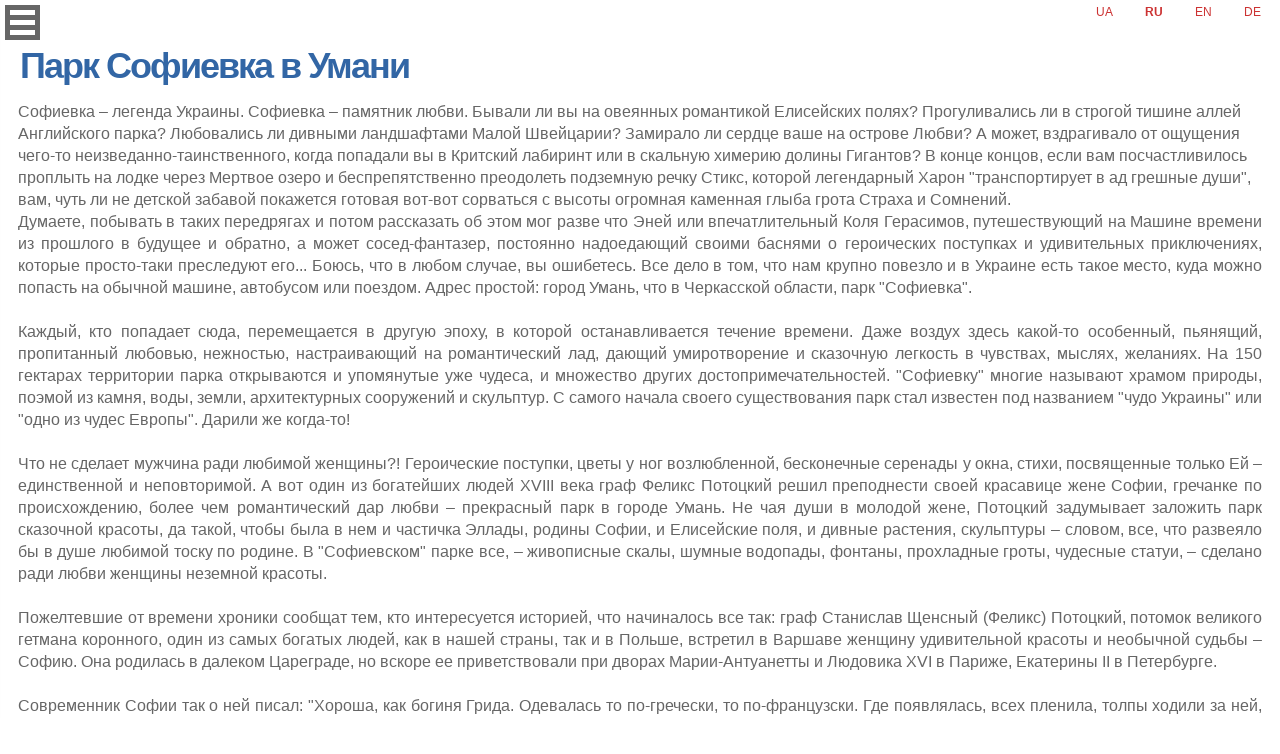

--- FILE ---
content_type: text/html
request_url: https://outdoorukraine.com/ru/a/188/
body_size: 9821
content:
<!DOCTYPE html>
<html lang="ru">
<head>
<title>Парк Софиевка в Умани - </title>
<meta name="author" content="Кирилл Ясько" />
<meta name="robots" content="index, follow" />
<meta name="description" content="" />
<meta name="keywords" content="" />
<link rel="canonical" href="https://outdoorukraine.com/ru/a/188/" />
 <!--includes frontend php base href="/home/k99853/public_html/outdoorukraine.com/" /-->
	<link rel="shortcut icon" href="https://outdoorukraine.com/images/favicon.ico" />
	<meta http-equiv="Content-Type" content="text/html;charset=windows-1251" />


<meta name="theme-color" content="#CC3333"/>
<meta name="viewport" content="width=device-width, initial-scale=1.0, maximum-scale=1.0, user-scalable=no">
<meta name="msvalidate.01" content="50F48347678E9A8DDE477CE1279964BA" />
<meta name="yandex-verification" content="edcfc2d8e4178ecc" />


<meta property="og:title" content="Outdoor Ukraine" />
<meta property="og:url" content="https://outdoorukraine.com/" />
<meta property="og:image" content="https://outdoorukraine.com/images/OutdoorUkraine-logo.jpg" />
<meta property="og:type" content="website" />
<meta property="og:site_name" content="OutdoorUkraine.com" />
<meta name="twitter:site" content="@OutdoorUkraine">


<link rel="preload" as="style" href="https://outdoorukraine.com/templates/ou3/css/template_css.css?ver=1.99"/>
<link rel="preload" as="style" href="https://outdoorukraine.com/templates/ou3/css/w3.css"/>
<link rel="preload" as="style" href="https://outdoorukraine.com/templates/ou3/css/swiper.min.css?ver=0.1"/>
<link rel="preload" as="style" href="https://outdoorukraine.com/templates/ou3/css/ico-ou.css"/>
<link rel="preload" as="font"  href="https://outdoorukraine.com/templates/ou3/css/fonts/Robotocondensed.woff2"/>
<link rel="preload" as="style" href="https://outdoorukraine.com/templates/ou3/css/jquery.lightbox.min.css"/>
<link href="https://outdoorukraine.com/templates/ou3/css/template_css.css?ver=1.99" rel="stylesheet" type="text/css"/>
<link href="https://outdoorukraine.com/templates/ou3/css/w3.css" rel="stylesheet" type="text/css"/>
<link href="https://outdoorukraine.com/templates/ou3/css/swiper.min.css?ver=0.1" rel="stylesheet" type="text/css"/>
<link href="https://outdoorukraine.com/templates/ou3/css/jquery.lightbox.min.css" rel="stylesheet" type="text/css"/>
<link href="https://outdoorukraine.com/templates/ou3/css/ico-ou.css" rel="stylesheet">

<link rel="shortcut icon" href="https://outdoorukraine.com/favicon.ico" type="image/x-icon">
<link rel="manifest" href="https://outdoorukraine.com/manifest.json">
<link rel="icon" type="image/png" sizes="32x32" href="/icons/icon-32.png">
<link rel="apple-touch-icon" sizes="180x180" href="/icons/icon-180.png">
<link rel="alternate" type="application/rss+xml" title="Outdoor Ukraine" href="http://feeds.feedburner.com/ukraine_mountains?format=xml" />

<link href="https://plus.google.com/111441048873142216527" rel="publisher" />





</head>



<body>


	<div class="obertka">	
		<div class="content">
				
		
	                							
			
								
					<h1 class="articletitle">Парк Софиевка в Умани</h1>
					<p></p>
									
							
			
			
		
				
			
				Софиевка &ndash; легенда Украины. Софиевка &ndash; памятник любви. Бывали ли вы на овеянных романтикой Елисейских полях? Прогуливались ли в строгой тишине аллей Английского парка? Любовались ли дивными ландшафтами Малой Швейцарии? Замирало ли сердце ваше на острове Любви? А может, вздрагивало от ощущения чего-то неизведанно-таинственного, когда попадали вы в Критский лабиринт или в скальную химерию долины Гигантов? В конце концов, если вам посчастливилось проплыть на лодке через Мертвое озеро и беспрепятственно преодолеть подземную речку Стикс, которой легендарный Харон &quot;транспортирует в ад грешные души&quot;, вам, чуть ли не детской забавой покажется готовая вот-вот сорваться с высоты огромная каменная глыба грота Страха и Сомнений.<div align="justify">Думаете, побывать в таких передрягах и потом рассказать об этом мог разве что Эней или впечатлительный Коля Герасимов, путешествующий на Машине времени из прошлого в будущее и обратно, а может сосед-фантазер, постоянно надоедающий своими баснями о героических поступках и удивительных приключениях, которые просто-таки преследуют его... Боюсь, что в любом случае, вы ошибетесь. Все дело в том, что нам крупно повезло и в Украине есть такое место, куда можно попасть на обычной машине, автобусом или поездом. Адрес простой: город Умань, что в Черкасской области, парк &quot;Софиевка&quot;.</div> <div align="justify">&nbsp;&nbsp; </div> <div align="justify">Каждый, кто попадает сюда, перемещается в другую эпоху, в которой останавливается течение времени. Даже воздух здесь какой-то особенный, пьянящий, пропитанный любовью, нежностью, настраивающий на романтический лад, дающий умиротворение и сказочную легкость в чувствах, мыслях, желаниях. На 150 гектарах территории парка открываются и упомянутые уже чудеса, и множество других достопримечательностей. &quot;Софиевку&quot; многие называют храмом природы, поэмой из камня, воды, земли, архитектурных сооружений и скульптур. С самого начала своего существования парк стал известен под названием &quot;чудо Украины&quot; или &quot;одно из чудес Европы&quot;. Дарили же когда-то!</div> <div align="justify">&nbsp;&nbsp; </div> <div align="justify">Что не сделает мужчина ради любимой женщины?! Героические поступки, цветы у ног возлюбленной, бесконечные серенады у окна, стихи, посвященные только Ей &ndash; единственной и неповторимой. А вот один из богатейших людей XVIII века граф Феликс Потоцкий решил преподнести своей красавице жене Софии, гречанке по происхождению, более чем романтический дар любви &ndash; прекрасный парк в городе Умань. Не чая души в молодой жене, Потоцкий задумывает заложить парк сказочной красоты, да такой, чтобы была в нем и частичка Эллады, родины Софии, и Елисейские поля, и дивные растения, скульптуры &ndash; словом, все, что развеяло бы в душе любимой тоску по родине. В &quot;Софиевском&quot; парке все, &ndash; живописные скалы, шумные водопады, фонтаны, прохладные гроты, чудесные статуи, &ndash; сделано ради любви женщины неземной красоты.</div> <div align="justify">&nbsp;&nbsp; </div> <div align="justify">Пожелтевшие от времени хроники сообщат тем, кто интересуется историей, что начиналось все так: граф Станислав Щенсный (Феликс) Потоцкий, потомок великого гетмана коронного, один из самых богатых людей, как в нашей страны, так и в Польше, встретил в Варшаве женщину удивительной красоты и необычной судьбы &ndash; Софию. Она родилась в далеком Цареграде, но вскоре ее приветствовали при дворах Марии-Антуанетты и Людовика XVI в Париже, Екатерины II в Петербурге.</div> <div align="justify">&nbsp;&nbsp; </div> <div align="justify">Современник Софии так о ней писал: &quot;Хороша, как богиня Грида. Одевалась то по-гречески, то по-французски. Где появлялась, всех пленила, толпы ходили за ней, некоторые взбирались на стулья, чтобы только увидеть ее&quot;. А вот она видела тогда только Станислава Потоцкого. И, в конце концов, 17 апреля 1798 в Тульчине, в родовом поместье, граф Потоцкий обвенчался с Софией Витт, и с тех пор они уже как семейная пара жили в Умани.</div> <div align="justify">&nbsp;&nbsp; </div> <div align="justify">Именно тогда Потоцкий задумал величайший проект. Уже в конце 1796 года он начал строительство фантастического природного парка, посвященного красавице Софии. </div> <div align="justify">&nbsp;&nbsp; </div> <div align="justify">Почему именно парк? Однажды, в июле 1795 года, София по дороге из Гамбурга заехала в поместье графини Гелены Радзивилл, что недалеко от Варшавы. Под впечатлением созданного там в греко-романском стиле роскошного парка &quot;Аркадия&quot;, она (понятное дело безо всякого даже малейшего намека и тайного умысла) написала невинное письмо любимому: &quot;После обеда поехали смотреть &quot;Аркадию&quot;. Тяжело себе представить что-то лучше и романтичнее. Ты знаешь &quot;Аркадию&quot;, но видел ее 10 лет назад. Представь себе, как могут вырасти молодые деревья за 10 лет, и как много здесь сделано для улучшения этого места... В &quot;Аркадию&quot; я влюблена до безумства. Нет в мире ни одного вида цветов и экзотических растений, которые здесь не росли бы. Прогуливаясь садами &quot;Аркадии&quot;, я чувствовала, что в разгар лета переживаю опять весну. &quot;Аркадия&quot; очень напоминает мне Крым. Ты знаешь, что в том крае с твоими доходами можно было бы иметь через два года такую же, а может, и прекраснее &quot;Аркадию&quot;, потому что там не нужны искусственные насаждения&quot;.</div> <div align="justify">&nbsp;&nbsp; </div> <div align="justify">Писав это, София не знала, а, может, и не хотела знать, что осуществление ее романтической мечты о парке в Крыму в то время для Потоцкого было просто нереальным: его управляющий довел финансовое состояние имений до банкротства. Тем не менее, любовь оказалась сильнее финансовых трудностей. Потоцкий начинает искать место и деньги для будущего парка.</div> <div align="justify">&nbsp;&nbsp; </div> <div align="justify">Больше всего привлекала графа северная окраина Умани. Этот уединенный уголок дикого пейзажа был своеобразным и чарующе неповторимым. Кое-где на поверхность выходили огромные гранитные глыбы, местами росли одинокие чахлые деревья и кусты. Здесь, правда, росли и два вековых дуба. Во многих местах из-под камней просачивались источники, а на дне центральной балки протекала река Каменка. Потоцкий спрашивает у своего адъютанта и талантливого архитектора, польского военного инженера Людвига Метцеля, нельзя ли сделать из этого яра &quot;гулянку&quot;? Метцель дает согласие. А София, которой уже поднадоело в провинциальной Умани, с охотой подхватывает идею строительства и просит, чтобы парк в честь ее греческих потомков имел черты стародавней классической Эллады. &quot;Саду цвесть&quot; &ndash; в рекордно короткие сроки.</div> <div align="justify">&nbsp;&nbsp; </div> <div align="justify">В конце 1796 года Метцель приступает к работе. В помощники ему, как он сам позже вспоминал, был &quot;выписан лучший из чужих краев садовник&quot; &ndash; немец Олива. Выполнение инженерно-технических (грубо говоря &quot;черных&quot;) работ было возложено, понятное дело, на хрупкие плечи крестьян. Скорее всего, Станислав Потоцкий, представляя будущий парк, вспоминал прекрасные ландшафты Франции, Германии, родной Польши. Большое впечатление на него произвели знаменитые петербургские ансамбли &ndash; Большой и Малый Каприз, Трифонова гора в Царском селе, каскады возле колоннады Аполлона в Павловском. Но такого загадочного, неповторимого места, созданного самой природой, как в Умани, он нигде не встречал. Понемногу начали возникать фантастические гроты, фонтаны, подземные шлюзы, строились плотины, углублялось устье будущих водоемов, перемещались и устанавливались огромные каменные глыбы. Потом в долинах, на&nbsp; вершинах и склонах холмов. Вдоль водоемов началась посадка деревьев, в том числе и саженцев, привезенных из далеких стран: платана, гледичии, туи, тюльпанного дерева и другой экзотики. Парк обогатился античными скульптурами, обелисками, декоративными вазами. Уже в конце 1800-х годов были готовы отдельные уголки парка, которые связаны, как и задумывалось, с греческими легендами и мифами. Всего за несколько лет уманские строители и садоводы создали на пустыре настоящее чудо. София была в неописуемом восторге от парка.</div> <div align="justify">&nbsp;&nbsp; </div> <div align="justify">Парк был открыт в мае 1802 года, хотя работы еще не были полностью закончены. Когда деревья и кусты уже достаточно укоренились, начали действовать фонтаны, каскады водопадов, искусственные водоемы и ручьи. Долгожданное событие было подарком ко дню рождения красавицы Софии. Любящий и заботливый муж создал настоящую праздничную феерию. Современники вспоминают, что вечером, &quot;после того, как гости осмотрели сад и налюбовались его красотой, была устроена иллюминация &ndash; особенно красивым было озеро, в котором отражались огненные берега&quot;. С тех времен &ndash; и по сей день.</div> <div align="justify">&nbsp;&nbsp; </div> <div align="justify">С какой бы вы стороны ни вошли в парк, он прекрасен! Главный вход украшают две каменные сторожевые башни, венец которых заимствован из храма древнеримской богини домашнего очага и огня Весты и Тиволи. Все невесты стараются притащить сюда своих женихов: сама Веста благословит вас и вашего спутника, когда вы пройдете под ее венцом. Если честно, так получилось и со мной. Правда, вся эта история была нам рассказана уже после того, как мы пересекли заветный рубеж. Но факт остается фактом: Веста благословила меня и моего тогда еще не мужа на долгую и счастливую жизнь, и кто знает, не ей ли благодаря до сих пор у нас не было ни разногласий, ни ссор, ни обид.</div> <div align="justify">&nbsp;&nbsp; </div> <div align="justify">От входа в парк вглубь его идет главная аллея, обсаженная с обеих сторон вековыми каштанами и тополями. Рядом с аллеей тихо журчит Каменка. Склоны долины Каменки направлены к группе камней, называющихся Тарпейской скалой. Согласно преданию в древнем Риме так называли отвесный утес Капитолийского храма, с которого сбрасывали осужденных на смерть. Главная аллея приводит к павильону Флоры &ndash; чрезвычайно красивому архитектурному сооружению с белой колоннадой в дорическом стиле. В просветах между колоннами открываются чарующие пейзажи Нижнего пруда, фонтан &quot;Змея&quot; (18 метров высотой), терраса Муз, Бельведер. Над нижним прудом нависает Левкадская скала. Ну а если смотреть на Левкадскую скалу со стороны, угадывается профиль человека, уж очень похожего на самого Потоцкого. На ней сооружена площадка &ndash; Бельведер, а внизу лежит огромная гранитная глыба, названная камнем смерти. Глыбу эту предполагалось поднять выше Бельведера, но по преданию во время установки она обрушилась, покалечив и навеки похоронив под собой многих крепостных.</div> <div align="justify">&nbsp;&nbsp; </div> <div align="justify">По Тарпейской долине, миновав Громовый грот и грот Венеры, можно подняться к Верхнему пруду, в центре которого насыпан искусственный остров Любви с Розовым павильоном. Здесь можно полюбоваться Амстердамским шлюзом и совершить путешествие в абсолютной темноте (туннель освещается только через небольшие люки) на огромной лодке по подземной реке Стикс, ведущей к Мертвому озеру.</div> <div align="justify">&nbsp;&nbsp; </div> <div align="justify">Если вы мизантроп, и любите путешествовать мысленно, то эта статья должна была вам понравиться, но если вы настоящий путешественник &ndash; и еще не бывали на террасе Муз, не поднимались на Винтовую гору и не слышали рык Львиного грота, обязательно найдите время и приезжайте в Умань. Здесь это все есть.</div><div align="justify">&nbsp;</div><div align="justify">Источник: &quot;Мир туризма&quot; <br /></div><div align="justify">&nbsp;</div>			
		
				

		<span class="article_seperator">&nbsp;</span>

						<!--?php mosPathway(); ?-->
			<footer>	
						<div class="moduletable_sleeping">
			<div>© 2005—2023 <a href="/ru/a/1127/" rel="author">Кирилл Ясько</a> | <a href="/ru/a/1994/">Оферта</a> | <a title="Карта сайта" href="https://outdoorukraine.com/index.php?option=com_joomap&Itemid=44&lang=ru">Карта</a></div>

		</div>
			
			</footer>
		</div>

                 
			<div class="sidebar">
		                			</div>
		        
		
		
		<div id="fish">
					<div class="moduletable">
			<div id="jflanguageselection"><ul class="jflanguageselection"><li><a rel="nofollow" href="https://outdoorukraine.com/ua/a/188/" ><span lang="uk" xml:lang="uk">UA</span></a></li><li id="active_language"><a rel="nofollow" href="https://outdoorukraine.com/ru/a/188/" ><span lang="ru" xml:lang="ru">RU</span></a></li><li><a rel="nofollow" href="https://outdoorukraine.com/en/a/188/" ><span lang="en" xml:lang="en">EN</span></a></li><li><a rel="nofollow" href="https://outdoorukraine.com/de/a/188/" ><span lang="de" xml:lang="de">DE</span></a></li></ul></div><!--Joom!fish V1.8.2 (2007-12-16)-->
<!-- &copy; 2003-2007 Think Network, released under the GPL. -->
<!-- More information: at http://www.joomfish.net -->		</div>
				<div class="moduletable">
			<input type="checkbox" id="hmt" class="hidden-menu-ticker">
<label class="btn-menu" for="hmt">
  <span class="first"></span>
  <span class="second"></span>
  <span class="third"></span>
</label>

<div class="hidden-menu">

<a href="https://outdoorukraine.com/ru/" title="Outdoor Ukraine"><div class="combo_logo"></div></a>

<nav>
<ul>
<li><a href="/ru/c/15/" class="mainlevel" title="Отзывы туристов и отчёты о наших походах"><i class="icon-feather ico-norm ico-fw"></i> Отзывы и отчеты</a></li>
<li><a href="/ru/schedule/" class="mainlevel" title="Полный календарь туров"><i class="ico-norm icon-calendar ico-fw"></i> Календарь туров</a>
 <ul>
   <li><a href="/ru/c/14/" class="sublevel" title="Походы в Карпаты"><i class="ico-norm icon-tree ico-fw"></i> Карпаты</a></li>
   <li><a href="/ru/c/65/" class="sublevel" title="Заграничные туры (Турция, Непал, Перу)"><i class="ico-norm icon-globe-americas ico-fw"></i> Заграничные</a></li>
   <li><a href="/ru/a/2042/" class="sublevel" title="Походы по Турции"><i class="ico-norm icon-sun ico-fw"></i> Турция</a></li>
 </ul>
</li>
<li><a href="/ru/a/618/" class="mainlevel" title="О снаряжении, интересных местах и прочем"><i class="ico-norm icon-book ico-fw"></i> Библиотека</a>
 <ul>
   <li><a href="/ru/s/4/" class="sublevel" title="Маршруты путешествий"><i class="ico-norm icon-compass ico-fw"></i> Маршруты</a></li>
   <li><a href="/ru/s/9/" class="sublevel" title="Снаряжение для походов и путешествий"><i class="ico-norm icon-campground ico-fw"></i> Cнаряжение</a></li>
   <li><a href="/ru/s/6/" class="sublevel" title="Обрывки путеводителя по этой планете"><i class="ico-norm icon-directions ico-fw"></i> Путеводитель</a></li>
   <li><a href="/ru/c/16/" class="sublevel" title="Ответы на вопросы по нашим турам"><i class="ico-norm icon-question-circle ico-fw"></i> Ответы на вопросы</a></li>
 </ul>
</li>
<li><a href="/ru/a/1896/" class="mainlevel"><i class="ico-norm icon-envelope ico-fw"></i> Контакты</a></li>
</ul>

</nav>
<br/>
<!--div class="myLongNavigation" title="Навигация по статье"></div-->

<div class="social-contact">

<div style="float: left; margin-left: 3px; margin-bottom: -8px; font-size: 30px; color: silver; ">
 <a rel="noopener"  title="Facebook страница турклуба" style=" color: silver;" target="_blank" href="https://www.facebook.com/OutdoorUkraine"><i class="ico-norm icon-facebook-square"></i></a>
 <a rel="noopener"  title="Телеграм канал турклуба" style=" color: silver;" target="_blank" href="https://t.me/outdoorukraine"><i class="ico-norm icon-telegram-plane"></i></a>
 <a rel="noopener"  title="Youtube канал турклуба" style=" color: silver;" target="_blank" href="https://www.youtube.com/user/OutdoorUkraine"><i class="ico-norm icon-youtube"></i></a>
 <a rel="noopener"  title="Instagram страница турклуба" style=" color: silver;" target="_blank" href="https://www.instagram.com/outdoorukraine/"><i class="ico-norm icon-instagram"></i></a>
 <a  title="поиск по сайту" style=" color: silver;" target="_blank" href="https://outdoorukraine.com/component/option,com_search/Itemid,5/"><i class="ico-norm icon-search"></i></a>
</div>

<div style="float: left; width: 100%; height: 80px; margin: 3px;">
    <a style = "font-size: 15px; color: silver;" href="mailto:info@outdoorukraine.com" >info@outdoorukraine.com</a><br>
	<a style = "font-size: 22px; color: silver;" href="tel:+380973278698">+38 097 327-86-98</a><br>
        <!--a style = "font-size: 22px; color: silver;" href="tel:+491701027181">+49 170 102-71-81</a-->
    <!--a style = "font-size: 22px; color: silver;" href="tel:+380679151257">+38 067 915-12-57</a-->
</div>
		
</div>
</div>		</div>
			
		</div>


	</div>


<!--script type="text/javascript" src="https://outdoorukraine.com/templates/ou3/js/jquery.youtubevideo.js"></script-->
<script type="text/javascript" src="https://outdoorukraine.com/templates/ou3/js/jquery-3.5.1.min.js"></script>
<script type="text/javascript" src="https://outdoorukraine.com/templates/ou3/js/swiper.min.js"></script>
<script type="text/javascript" src="https://outdoorukraine.com/templates/ou3/js/jquery.lightbox.min.js"></script>
<script  type="text/javascript" src="https://outdoorukraine.com/templates/ou3/js/index.js?v=1.03"></script>
<script  type="text/javascript" src="https://outdoorukraine.com/templates/ou3/js/LongPageNavigation.js"></script>
<script  type="text/javascript" src="https://outdoorukraine.com/templates/ou3/js/menu.js"></script>
<script src="https://hcaptcha.com/1/api.js" async defer></script>

<!--script>
						window.addEventListener("load", function () {

							$('.ytlazy').youtubeVideo({
								beforeInit: function(sets) {
									// console.log( sets.title );
								}
							});

						});
					</script-->



<script type="application/ld+json">
  {
    "@context": "http://schema.org",
    "@type": "TravelAgency",
    "@id": "https://outdoorukraine.com/#organization",
    "url": "https://outdoorukraine.com",
    "logo": "https://outdoorukraine.com/images/OutdoorUkraine-logo.jpg",
  
    "sameAs": [
      "https://www.facebook.com/OutdoorUkraine",
      "https://www.youtube.com/channel/UC31HmrAZxlARc9bV9dfHkdQ",
      "https://twitter.com/OutdoorUkraine",
      "https://vk.com/outdoorukraine",
      "https://www.instagram.com/outdoorukraine/",
      "https://t.me/outdoorukraine"
    ],
    "address": {
      "@type": "PostalAddress",
      "addressCountry": "Ukraine",
      "addressLocality": "Kyiv",
      "postalCode": "03127",
      "streetAddress": "Holosiivskyi prospekt, 132"
    },
    "openingHours": "Mo-Su",
    "priceRange": "$$",
    "currenciesAccepted": ["UAH","USD","EUR"],
    "paymentAccepted":"Cash, Credit Card",
    "name": "Outdoor Ukraine",
    "description": "Турклуб. Походы в горы и треккинг туры по всему миру.",
    "image": "https://outdoorukraine.com/images/OutdoorUkraine-logo.jpg",
    "telephone": "+380973278698",
    "email": "info@outdoorukraine.com"

  }
</script>




	
	


<!-- Google tag (gtag.js) -->
<script async src="https://www.googletagmanager.com/gtag/js?id=G-1EWNL3RXYR"></script>
<script>
  window.dataLayer = window.dataLayer || [];
  function gtag(){dataLayer.push(arguments);}
  gtag('js', new Date());

  gtag('config', 'G-1EWNL3RXYR');
</script>


<!-- Microsoft Clarity tag -->
<script async type="text/javascript">
    (function(c,l,a,r,i,t,y){
        c[a]=c[a]||function(){(c[a].q=c[a].q||[]).push(arguments)};
        t=l.createElement(r);t.async=1;t.src="https://www.clarity.ms/tag/"+i;
        y=l.getElementsByTagName(r)[0];y.parentNode.insertBefore(t,y);
    })(window, document, "clarity", "script", "icjy20k60k");
</script>



 


 
	<script>
		$(function()
		{
			$('[rel="lightbox"]').lightbox();
		});
		
		
	</script>
	
	  <script>
  $( ".content" ).LongPageNavigation({
    longPageNavigationPosition: "myLongNavigation" // Give Class Name where you want to show this Navigation in Page
});
  </script>

<div id="gray_wrap">
	<div id="form_anketa"></div>
</div>

          
			<script>
    var swiper = new Swiper('.swiper-container', {
     // autoHeight: true, //enable auto height
slidesPerView: 1,
spaceBetween: 2,
lazy: true,
loop: true,
loopFillGroupWithBlank: true,
breakpoints: { 450: { slidesPerView: 1,  }, 1000: { slidesPerView: 2,  }, 1380: { slidesPerView: 2,  }, },
      pagination: {
        el: '.swiper-pagination',
        clickable: true,
      },
      navigation: {
        nextEl: '.swiper-button-next',
        prevEl: '.swiper-button-prev',
      },
    });
  </script>



</body>
</html>

--- FILE ---
content_type: application/javascript
request_url: https://outdoorukraine.com/templates/ou3/js/menu.js
body_size: 783
content:
var prevScrollpos = window.pageYOffset;
window.onscroll = function() {
  var currentScrollPos = window.pageYOffset;
  if (prevScrollpos > currentScrollPos) {
    document.getElementById("navbar").style.top = "0";
  } else {
    document.getElementById("navbar").style.top = "-100px";

  }
  prevScrollpos = currentScrollPos;
}


function hammenu() {
  var x = document.getElementById("navbar");
  if (x.className === "navbar nav fixed-top") {
    x.className += " responsive";
  } else {
    x.className = "navbar nav fixed-top";
  }
}


/* Когда пользователь нажимает на кнопку,
переключение между скрытием и отображением раскрывающегося содержимого */
function dropmenu() {
  document.getElementById("myDropdown").classList.toggle("show");
}

// Закройте выпадающее меню, если пользователь щелкает за его пределами
window.onclick = function(event) {
  if (!event.target.matches('.dropbtn')) {
    var dropdowns = document.getElementsByClassName("dropdown-content");
    var i;
    for (i = 0; i < dropdowns.length; i++) {
      var openDropdown = dropdowns[i];
      if (openDropdown.classList.contains('show')) {
        openDropdown.classList.remove('show');
      }
    }
  }
}


/* Открыть, когда кто-то нажимает на элемент span */
function openNav() {
  document.getElementById("ModalNav").style.width = "100%";
}

/* Закрыть, когда кто-то нажимает на символ "x" внутри наложения */
function closeNav() {
  document.getElementById("ModalNav").style.width = "0%";
}

// Меню Аккордеон для ФАК Accordiion FAQ

var acc = document.getElementsByClassName("accordion-head");
var i;

for (i = 0; i < acc.length; i++) {
  acc[i].addEventListener("click", function() {
    this.classList.toggle("accordion-active");
    var panel = this.nextElementSibling;
    if (panel.style.maxHeight) {
      panel.style.maxHeight = null;
    } else {
      panel.style.maxHeight = panel.scrollHeight + "px";
    } 
  });
}
